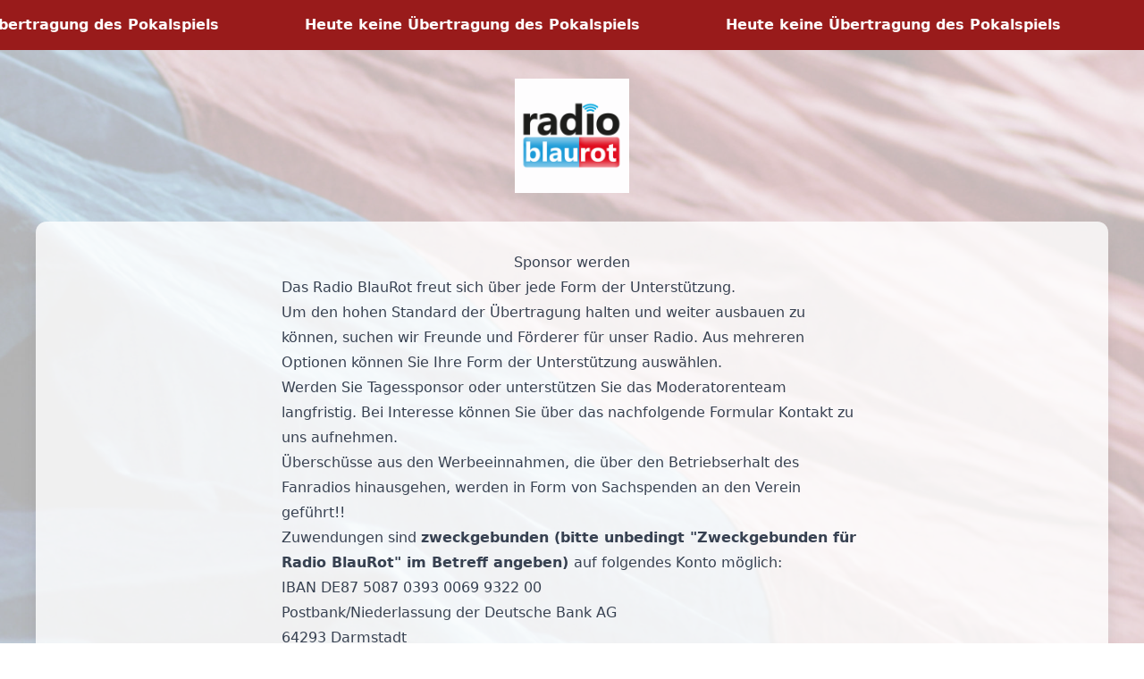

--- FILE ---
content_type: text/html; charset=UTF-8
request_url: https://radioblaurot.com/sponsor-werden
body_size: 1697
content:
<!doctype html>
<html lang="en">
    <head>
        <meta charset="utf-8">
        <meta http-equiv="X-UA-Compatible" content="IE=edge">
        <meta name="viewport" content="width=device-width, initial-scale=1">
        <title>Sponsor werden</title>
        <link rel="stylesheet" href="/css/tailwind.css?id=be711f3c2abbb9a2213925afbbf338fe">
        <script src="https://cdn.usefathom.com/script.js" data-site="MASSINDU" defer></script>
        <script src="https://challenges.cloudflare.com/turnstile/v0/api.js" async defer></script>
    </head>
    <body class="relative font-sans leading-normal text-gray-800">
        <img src="/assets/hintergrund.jpg" class="fixed inset-0 opacity-30 z-[-1] min-h-full" />
        
            <div class="overflow-hidden py-1 bg-red-800 text-white">
                <ul class="marquee py-3 inline-flex space-x-12 md:space-x-24 whitespace-nowrap max-w-full"
                    x-data="Marquee({speed: 0.5, spaceX: 4})">
                    <li><p><strong>Heute keine Übertragung des Pokalspiels</strong></p></li>
                </ul>
            </div>
        
        <div class="flex flex-col items-center justify-center px-2 py-4 mx-auto md:px-4 md:py-8 lg:px-164 lg:min-h-screen">
            <a href="/">
                <img src="/assets/design-ohne-titel-(7).png" class="w-16 h-auto md:w-24 lg:w-32" />
            </a>
            <main class="w-full max-w-xl p-4 my-4 shadow-xl bg-white/80 md:mt-8 md:p-8 rounded-xl">
                <div class="mx-auto prose">
    <h1 class="text-center">Sponsor werden</h1>
    <p>Das Radio BlauRot freut sich über jede Form der Unterstützung.</p><p>Um den hohen Standard der Übertragung halten und weiter ausbauen zu können, suchen wir Freunde und Förderer für unser Radio. Aus mehreren Optionen können Sie Ihre Form der Unterstützung auswählen.</p><p>Werden Sie Tagessponsor oder unterstützen Sie das Moderatorenteam langfristig. Bei Interesse können Sie über das nachfolgende Formular Kontakt zu uns aufnehmen.</p><p>Überschüsse aus den Werbeeinnahmen, die über den Betriebserhalt des Fanradios hinausgehen, werden in Form von Sachspenden an den Verein geführt!!</p><h3>Zuwendungen sind <strong>zweckgebunden (bitte unbedingt &quot;Zweckgebunden für Radio BlauRot&quot; im Betreff angeben) </strong>auf folgendes Konto möglich:</h3><p>IBAN DE87 5087 0393 0069 9322 00</p><p>Postbank/Niederlassung der Deutsche Bank AG</p><p>64293 Darmstadt</p><p></p><p><strong>Vielen Dank für Ihr Interesse und Ihre Unterstützung.</strong></p>
    
        <div class="pt-12">
    <form method="POST" action="https://radioblaurot.com/!/forms/kontaktformular"><input type="hidden" name="_token" value="xeg9lnIUJISI5pgg4PDqZmGROTXHl96cMdoxCrgn">
    
    
    <div class="grid grid-cols-12 gap-4 md:gap-8">

    
    <div class="col-span-12
    
    
    
    
    
">
        <label class="mb-2 font-bold">Name</label>
        <div class=""><input
    type="text"
    name="name"
    value=""
    
    
    
    required
    class="w-full"
></div>
        
    </div>
    
    <div class="col-span-12
    
    
    md:col-span-6
    
    
">
        <label class="mb-2 font-bold">E-Mail</label>
        <div class=""><input
    type="email"
    name="e-mail"
    value=""
    
    
    
    required
    class="w-full"
></div>
        
    </div>
    
    <div class="col-span-12
    
    
    md:col-span-6
    
    
">
        <label class="mb-2 font-bold">Telefon</label>
        <div class=""><input
    type="tel"
    name="telefon"
    value=""
    
    
    
    
    class="w-full"
></div>
        
    </div>
    
    <div class="col-span-12
    
    
    
    
    
">
        <label class="mb-2 font-bold">Nachricht</label>
        <div class=""><textarea
    name="nachricht"
    rows="5"
    
    
    
    required
    class="w-full"
></textarea></div>
        
    </div>
    
    <div class="col-span-12
    
    
    
    
    
">
        <label class="mb-2 font-bold">Sicherheitsabfrage</label>
        <div class=""><div class="cf-turnstile" data-sitekey="0x4AAAAAAAAmb6ZqsHJO5_k4"></div></div>
        
    </div>
    
    <div class="col-span-12">
        <button type="submit" class="inline-block w-full px-2 py-1 no-underline transition border border-black rounded-sm hover:bg-white">
            Absenden
        </button>
    </div>
    
    </div>

    

    </form>
</div>
    
</div>
            </main>
            <footer>
                <ul class="space-y-4 text-center md:flex md:space-y-0 md:space-x-8">
                    
                      <li>
                        <a href="/sponsor-werden">
                          Sponsor werden
                        </a>
                      </li>
                    
                      <li>
                        <a href="/impressum">
                          Impressum
                        </a>
                      </li>
                    
                      <li>
                        <a href="/datenschutz">
                          Datenschutzerklärung
                        </a>
                      </li>
                    
                  </ul>
            </footer>
        </div>
        <script src="/js/site.js?id=30c52ec4cba8251e78bb86eb46a32fb8"></script>
        

    </body>
</html>
